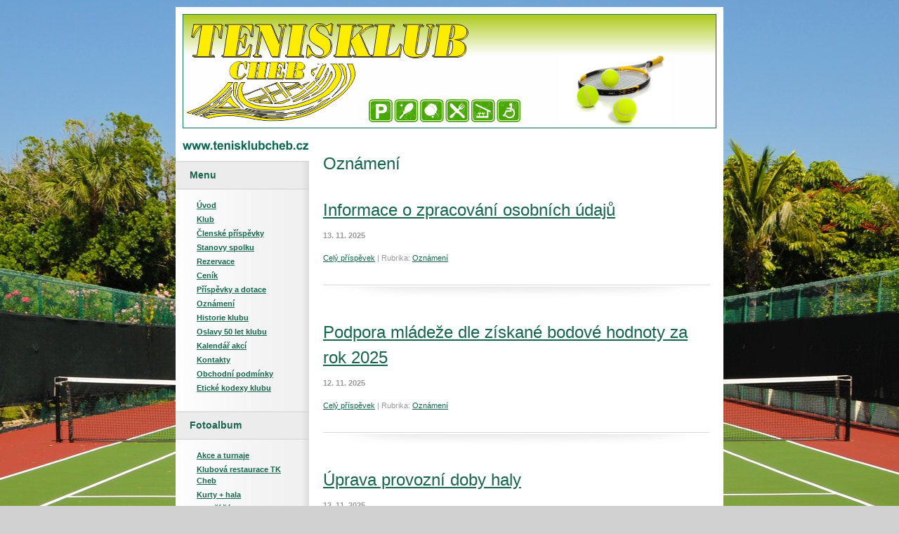

--- FILE ---
content_type: text/html; charset=UTF-8
request_url: https://www.tenisklubcheb.cz/clanky/oznameni/
body_size: 4674
content:
<?xml version="1.0" encoding="utf-8"?>
<!DOCTYPE html PUBLIC "-//W3C//DTD XHTML 1.0 Transitional//EN" "http://www.w3.org/TR/xhtml1/DTD/xhtml1-transitional.dtd">
<html lang="cs" xml:lang="cs" xmlns="http://www.w3.org/1999/xhtml" >

      <head><link rel="shortcut icon" href="/file/1/favicon.ico">

        <meta http-equiv="content-type" content="text/html; charset=utf-8" />
        <meta name="description" content="Stránky tenisového klubu Cheb" />
        <meta name="keywords" content="tenisklubcheb,tenis Cheb,tenisový klub Cheb,tenisklub Cheb,tenis karlovarský kraj" />
        <meta name="robots" content="all,follow" />
        <meta name="author" content="www.tenisklubcheb.cz" />
        <meta name="viewport" content="width=device-width, initial-scale=1">
        
        <title>
            TENISKLUB CHEB - Oznámení
        </title>
        <link rel="stylesheet" href="https://s3a.estranky.cz/css/uig.css" type="text/css" />
               					<link rel="stylesheet" href="/style.1656681693.1.css" type="text/css" />
<link rel="stylesheet" href="//code.jquery.com/ui/1.12.1/themes/base/jquery-ui.css">
<script src="//code.jquery.com/jquery-1.12.4.js"></script>
<script src="//code.jquery.com/ui/1.12.1/jquery-ui.js"></script>
<script type="text/javascript" src="https://s3c.estranky.cz/js/ui.js?nc=1" id="index_script" ></script>
			<script type="text/javascript">
				dataLayer = [{
					'subscription': 'true',
				}];
			</script>
			
    </head>
    <body class="">
        <!-- Wrapping the whole page, may have fixed or fluid width -->
        <div id="whole-page">

            

            <!-- Because of the matter of accessibility (text browsers,
            voice readers) we include a link leading to the page content and
            navigation } you'll probably want to hide them using display: none
            in your stylesheet -->

            <a href="#articles" class="accessibility-links">Jdi na obsah</a>
            <a href="#navigation" class="accessibility-links">Jdi na menu</a>

            <!-- We'll fill the document using horizontal rules thus separating
            the logical chunks of the document apart -->
            <hr />

            

			<!-- block for skyscraper and rectangle  -->
            <div id="sticky-box">
                <div id="sky-scraper-block">
                    
                    
                </div>
            </div>
            <!-- block for skyscraper and rectangle  -->

            <!-- Wrapping the document's visible part -->
            <div id="document">
                <div id="in-document">
                    
                    <!-- Hamburger icon -->
                    <button type="button" class="menu-toggle" onclick="menuToggle()" id="menu-toggle">
                    	<span></span>
                    	<span></span>
                    	<span></span>
                    </button>

                    <!-- header -->
  <div id="header">
     <div class="inner_frame">
        <!-- This construction allows easy image replacement -->
        <h1 class="head-left hidden">
  <a href="https://www.tenisklubcheb.cz/" title="TENISKLUB CHEB" style="display:none;">TENISKLUB CHEB</a>
  <span title="TENISKLUB CHEB">
  </span>
</h1>
        <div id="header-decoration" class="decoration">
        </div>
     </div>
  </div>
<!-- /header -->


                    <!-- Possible clearing elements (more through the document) -->
                    <div id="clear1" class="clear">
                        &nbsp;
                    </div>
                    <hr />

                    <!-- body of the page -->
                    <div id="body">

                        <!-- main page content -->
                        <div id="content">
                            
                            <!-- Articles -->
  <div id="articles">
    <h2>Oznámení</h2>
        
    
        
    <h3 class="section_sub_title">Příspěvky</h3>
<!-- Article -->
  <div class="article">
    <!-- With headline can be done anything (i.e. image replacement) -->
    <h2>
      <a href="/clanky/oznameni/informace-o-zpracovani-osobnich-udaju.html">Informace o zpracování osobních údajů</a>
      <span class="decoration" title="Informace o zpracování osobních údajů">
      </span></h2>

    <!-- Text of the article -->
    <p class="first">
      <strong class="date">
        13. 11. 2025</strong>
    </p>
    <div class="editor-area">
        <div class="preview">
            
        </div>
     
      
      <div class="article-cont-clear clear">
        &nbsp;
      </div>
    </div>

    <!-- The bar under the article -->
    <div class="under-article">
      <div class="inner_frame">
        <a href="/clanky/oznameni/informace-o-zpracovani-osobnich-udaju.html" class="a-whole-article">Celý příspěvek</a>
        <span class="art-delimit-wa"><span> | </span></span>
<strong>Rubrika:</strong>
<a href="/clanky/oznameni/">Oznámení</a>

        
        
      </div>
    </div>
    <!-- /The bar under the article -->
  </div>
<!-- /Article -->
<!-- Article -->
  <div class="article">
    <!-- With headline can be done anything (i.e. image replacement) -->
    <h2>
      <a href="/clanky/oznameni/podpora-mladeze-dle-ziskane-bodove-hodnoty-za-rok-2025.html">Podpora mládeže dle získané bodové hodnoty za rok 2025</a>
      <span class="decoration" title="Podpora mládeže dle získané bodové hodnoty za rok 2025">
      </span></h2>

    <!-- Text of the article -->
    <p class="first">
      <strong class="date">
        12. 11. 2025</strong>
    </p>
    <div class="editor-area">
        <div class="preview">
            
        </div>
     
      
      <div class="article-cont-clear clear">
        &nbsp;
      </div>
    </div>

    <!-- The bar under the article -->
    <div class="under-article">
      <div class="inner_frame">
        <a href="/clanky/oznameni/podpora-mladeze-dle-ziskane-bodove-hodnoty-za-rok-2025.html" class="a-whole-article">Celý příspěvek</a>
        <span class="art-delimit-wa"><span> | </span></span>
<strong>Rubrika:</strong>
<a href="/clanky/oznameni/">Oznámení</a>

        
        
      </div>
    </div>
    <!-- /The bar under the article -->
  </div>
<!-- /Article -->
<!-- Article -->
  <div class="article">
    <!-- With headline can be done anything (i.e. image replacement) -->
    <h2>
      <a href="/clanky/oznameni/uprava-provozni-doby-haly.html">Úprava provozní doby haly</a>
      <span class="decoration" title="Úprava provozní doby haly">
      </span></h2>

    <!-- Text of the article -->
    <p class="first">
      <strong class="date">
        12. 11. 2025</strong>
    </p>
    <div class="editor-area">
        <div class="preview">
            
        </div>
     
      
      <div class="article-cont-clear clear">
        &nbsp;
      </div>
    </div>

    <!-- The bar under the article -->
    <div class="under-article">
      <div class="inner_frame">
        <a href="/clanky/oznameni/uprava-provozni-doby-haly.html" class="a-whole-article">Celý příspěvek</a>
        <span class="art-delimit-wa"><span> | </span></span>
<strong>Rubrika:</strong>
<a href="/clanky/oznameni/">Oznámení</a>

        
        
      </div>
    </div>
    <!-- /The bar under the article -->
  </div>
<!-- /Article -->
<!-- Article -->
  <div class="article">
    <!-- With headline can be done anything (i.e. image replacement) -->
    <h2>
      <a href="/clanky/oznameni/treninky-mladeze---pravidla-pro-objednavani-haly-v-zimni-sezone-2025-26---dodatek-c.-1.html">Tréninky mládeže - pravidla pro objednávání haly v zimní sezóně 2025/26 - Dodatek č. 1</a>
      <span class="decoration" title="Tréninky mládeže - pravidla pro objednávání haly v zimní sezóně 2025/26 - Dodatek č. 1">
      </span></h2>

    <!-- Text of the article -->
    <p class="first">
      <strong class="date">
        24. 10. 2025</strong>
    </p>
    <div class="editor-area">
        <div class="preview">
            
        </div>
     
      
      <div class="article-cont-clear clear">
        &nbsp;
      </div>
    </div>

    <!-- The bar under the article -->
    <div class="under-article">
      <div class="inner_frame">
        <a href="/clanky/oznameni/treninky-mladeze---pravidla-pro-objednavani-haly-v-zimni-sezone-2025-26---dodatek-c.-1.html" class="a-whole-article">Celý příspěvek</a>
        <span class="art-delimit-wa"><span> | </span></span>
<strong>Rubrika:</strong>
<a href="/clanky/oznameni/">Oznámení</a>

        
        
      </div>
    </div>
    <!-- /The bar under the article -->
  </div>
<!-- /Article -->
<!-- Article -->
  <div class="article">
    <!-- With headline can be done anything (i.e. image replacement) -->
    <h2>
      <a href="/clanky/oznameni/podminky-pro-vyplaceni-prispevku.html">Podmínky pro vyplácení příspěvků</a>
      <span class="decoration" title="Podmínky pro vyplácení příspěvků">
      </span></h2>

    <!-- Text of the article -->
    <p class="first">
      <strong class="date">
        8. 10. 2025</strong>
    </p>
    <div class="editor-area">
        <div class="preview">
            
        </div>
     
      
      <div class="article-cont-clear clear">
        &nbsp;
      </div>
    </div>

    <!-- The bar under the article -->
    <div class="under-article">
      <div class="inner_frame">
        <a href="/clanky/oznameni/podminky-pro-vyplaceni-prispevku.html" class="a-whole-article">Celý příspěvek</a>
        <span class="art-delimit-wa"><span> | </span></span>
<strong>Rubrika:</strong>
<a href="/clanky/oznameni/">Oznámení</a>

        
        
      </div>
    </div>
    <!-- /The bar under the article -->
  </div>
<!-- /Article -->
<!-- Article -->
  <div class="article">
    <!-- With headline can be done anything (i.e. image replacement) -->
    <h2>
      <a href="/clanky/oznameni/treninky-mladeze---pravidla-pro-objednavani-haly-v-zimni-sezone-2025-26.html">Tréninky mládeže - pravidla pro objednávání haly v zimní sezóně 2025/26</a>
      <span class="decoration" title="Tréninky mládeže - pravidla pro objednávání haly v zimní sezóně 2025/26">
      </span></h2>

    <!-- Text of the article -->
    <p class="first">
      <strong class="date">
        8. 10. 2025</strong>
    </p>
    <div class="editor-area">
        <div class="preview">
            
        </div>
     
      
      <div class="article-cont-clear clear">
        &nbsp;
      </div>
    </div>

    <!-- The bar under the article -->
    <div class="under-article">
      <div class="inner_frame">
        <a href="/clanky/oznameni/treninky-mladeze---pravidla-pro-objednavani-haly-v-zimni-sezone-2025-26.html" class="a-whole-article">Celý příspěvek</a>
        <span class="art-delimit-wa"><span> | </span></span>
<strong>Rubrika:</strong>
<a href="/clanky/oznameni/">Oznámení</a>

        
        
      </div>
    </div>
    <!-- /The bar under the article -->
  </div>
<!-- /Article -->
<!-- Article -->
  <div class="article">
    <!-- With headline can be done anything (i.e. image replacement) -->
    <h2>
      <a href="/clanky/oznameni/pravidla-pro-objednavani-haly---zima-25-26.html">Pravidla pro objednávání haly - zima 25/26</a>
      <span class="decoration" title="Pravidla pro objednávání haly - zima 25/26">
      </span></h2>

    <!-- Text of the article -->
    <p class="first">
      <strong class="date">
        4. 10. 2025</strong>
    </p>
    <div class="editor-area">
        <div class="preview">
            
        </div>
     
      
      <div class="article-cont-clear clear">
        &nbsp;
      </div>
    </div>

    <!-- The bar under the article -->
    <div class="under-article">
      <div class="inner_frame">
        <a href="/clanky/oznameni/pravidla-pro-objednavani-haly---zima-25-26.html" class="a-whole-article">Celý příspěvek</a>
        <span class="art-delimit-wa"><span> | </span></span>
<strong>Rubrika:</strong>
<a href="/clanky/oznameni/">Oznámení</a>

        
        
      </div>
    </div>
    <!-- /The bar under the article -->
  </div>
<!-- /Article -->
<!-- Article -->
  <div class="article">
    <!-- With headline can be done anything (i.e. image replacement) -->
    <h2>
      <a href="/clanky/oznameni/novy-cenik.html">Nový ceník</a>
      <span class="decoration" title="Nový ceník">
      </span></h2>

    <!-- Text of the article -->
    <p class="first">
      <strong class="date">
        30. 9. 2025</strong>
    </p>
    <div class="editor-area">
        <div class="preview">
            
        </div>
     
      
      <div class="article-cont-clear clear">
        &nbsp;
      </div>
    </div>

    <!-- The bar under the article -->
    <div class="under-article">
      <div class="inner_frame">
        <a href="/clanky/oznameni/novy-cenik.html" class="a-whole-article">Celý příspěvek</a>
        <span class="art-delimit-wa"><span> | </span></span>
<strong>Rubrika:</strong>
<a href="/clanky/oznameni/">Oznámení</a>

        
        
      </div>
    </div>
    <!-- /The bar under the article -->
  </div>
<!-- /Article -->
<!-- Article -->
  <div class="article">
    <!-- With headline can be done anything (i.e. image replacement) -->
    <h2>
      <a href="/clanky/oznameni/uspech-chebskeho-babytenisu.html">Úspěch chebského babytenisu</a>
      <span class="decoration" title="Úspěch chebského babytenisu">
      </span></h2>

    <!-- Text of the article -->
    <p class="first">
      <strong class="date">
        18. 8. 2025</strong>
    </p>
    <div class="editor-area">
        <div class="preview">
            
        </div>
     
      
      <div class="article-cont-clear clear">
        &nbsp;
      </div>
    </div>

    <!-- The bar under the article -->
    <div class="under-article">
      <div class="inner_frame">
        <a href="/clanky/oznameni/uspech-chebskeho-babytenisu.html" class="a-whole-article">Celý příspěvek</a>
        <span class="art-delimit-wa"><span> | </span></span>
<strong>Rubrika:</strong>
<a href="/clanky/oznameni/">Oznámení</a>

        
        
      </div>
    </div>
    <!-- /The bar under the article -->
  </div>
<!-- /Article -->
<!-- Article -->
  <div class="article">
    <!-- With headline can be done anything (i.e. image replacement) -->
    <h2>
      <a href="/clanky/oznameni/pozvanka-na-nahradni-clenskou-schuzi-2025.html">Pozvánka na náhradní členskou schůzi 2025</a>
      <span class="decoration" title="Pozvánka na náhradní členskou schůzi 2025">
      </span></h2>

    <!-- Text of the article -->
    <p class="first">
      <strong class="date">
        13. 5. 2025</strong>
    </p>
    <div class="editor-area">
        <div class="preview">
            
        </div>
     
      
      <div class="article-cont-clear clear">
        &nbsp;
      </div>
    </div>

    <!-- The bar under the article -->
    <div class="under-article">
      <div class="inner_frame">
        <a href="/clanky/oznameni/pozvanka-na-nahradni-clenskou-schuzi-2025.html" class="a-whole-article">Celý příspěvek</a>
        <span class="art-delimit-wa"><span> | </span></span>
<strong>Rubrika:</strong>
<a href="/clanky/oznameni/">Oznámení</a>

        
        
      </div>
    </div>
    <!-- /The bar under the article -->
  </div>
<!-- /Article -->

<!-- list of pages -->
  <hr />
  
  <div class="list-of-pages">
    <p class="previous">
      
    </p>
    <p class="numbers">
       <span class="actual-page">1</span> <span>|</span>  <a href="/clanky/oznameni.2/">2</a> <span>|</span>  <a href="/clanky/oznameni.3/">3</a> <span>|</span>  <a href="/clanky/oznameni.4/">4</a> <span>|</span>  <a href="/clanky/oznameni.5/">5</a> <span>|</span>  <a href="/clanky/oznameni.6/">6</a>
    </p>
    <p class="next">
      <a href="/clanky/oznameni.2/">následující &raquo;</a>
    </p>
    <br />
  </div>
  
  <hr />
<!-- /list of pages -->
    
  </div>
<!-- /Articles -->
  
                        </div>
                        <!-- /main page content -->

                        <div id="nav-column">

                            <div class="column">
                                <div class="inner-column inner_frame">
                                    
                                    
                                    
                                </div>
                            </div>

                            <!-- Such navigation allows both horizontal and vertical rendering -->
<div id="navigation">
    <div class="inner_frame">
        <h2>Menu
            <span id="nav-decoration" class="decoration"></span>
        </h2>
        <nav>
            <menu class="menu-type-onclick">
                <li class="">
  <a href="/">Úvod</a>
     
</li>
<li class="level_1 dropdown">
  <a href="/clanky/klub/">Klub</a>
     <ul class="level_2">
<li class="">
  <a href="/clanky/klub/soucasnost/">Současnost</a>
</li><li class="">
  <a href="/clanky/klub/vedeni-a-treneri/">Vedení a trenéři</a>
</li><li class="">
  <a href="/clanky/klub/druzstva/">Družstva</a>
</li><li class="">
  <a href="/clanky/klub/hraci-rad/">Hrací řád</a>
</li>
</ul>
</li>
<li class="">
  <a href="/clanky/clenske-prispevky.html">Členské příspěvky</a>
     
</li>
<li class="">
  <a href="/clanky/stanovy-spolku.html">Stanovy spolku</a>
     
</li>
<li class="">
  <a href="/clanky/rezervace.html">Rezervace</a>
     
</li>
<li class="">
  <a href="/clanky/cenik.html">Ceník</a>
     
</li>
<li class="">
  <a href="/clanky/prispevky-a-dotace/">Příspěvky a dotace</a>
     
</li>
<li class="">
  <a href="/clanky/oznameni/">Oznámení</a>
     
</li>
<li class="">
  <a href="/clanky/historie-klubu.html">Historie klubu</a>
     
</li>
<li class="">
  <a href="/clanky/oslavy-50-let-klubu.html">Oslavy 50 let klubu</a>
     
</li>
<li class="">
  <a href="/clanky/kalendar-akci.html">Kalendář akcí</a>
     
</li>
<li class="">
  <a href="/clanky/kontakty.html">Kontakty</a>
     
</li>
<li class="">
  <a href="/clanky/obchodni-podminky.html">Obchodní podmínky</a>
     
</li>
<li class="">
  <a href="/clanky/eticke-kodexy-klubu.html">Etické kodexy klubu</a>
     
</li>

            </menu>
        </nav>
        <div id="clear6" class="clear">
          &nbsp;
        </div>
    </div>
</div>
<!-- menu ending -->

                            
                            

                            <div id="clear2" class="clear">
                                &nbsp;
                            </div>
                            <hr />

                            <!-- Side column left/right -->
                            <div class="column">

                                <!-- Inner column -->
                                <div class="inner_frame inner-column">
                                    <!-- Photo album -->
  <div id="photo-album-nav" class="section">
    <h2>Fotoalbum
      <span id="photo-album-decoration" class="decoration">
      </span></h2>
    <div class="inner_frame">
      <ul>
        <li class="first ">
  <a href="/fotoalbum/akce-a-turnaje/">
    Akce a turnaje</a></li>
<li class="">
  <a href="/fotoalbum/klubova-restaurace-tk-cheb/">
    Klubová restaurace TK Cheb</a></li>
<li class="">
  <a href="/fotoalbum/kurty---hala/">
    Kurty + hala</a></li>
<li class="">
  <a href="/fotoalbum/mladsi-zaci-2021/">
    Mladší žáci 2021</a></li>
<li class="">
  <a href="/fotoalbum/neco-z-historie/">
    Něco z historie</a></li>
<li class="last ">
  <a href="/fotoalbum/videa/">
    Videa</a></li>

      </ul>
    </div>
  </div>
<!-- /Photo album -->
<hr />

                                    
                                    
                                    
                                    
                                    
                                    
                                    
                                    <!-- Favorite links -->
  <div id="links" class="section">
    <h2>Oblíbené odkazy
        <span id="links-decoration" class="decoration">
        </span></h2>
    <div class="inner_frame">
      <ul>
        <li class="first ">
  <a href="http://www.tenishala.cz/" title="">
  Tenisové haly v ČR</a></li><li class="">
  <a href="http://www.cztenis.cz/" title="">
  Český tenisový svaz</a></li><li class="">
  <a href="https://nsa.gov.cz" title="Národní sportovní agentura">
  Národní sportovní agentura</a></li><li class="">
  <a href="https://www.cuscz.cz/" title="">
  Česká unie sportu</a></li><li class="">
  <a href="http://www.tenisportal.cz/" title="">
  Tenis portal</a></li><li class="">
  <a href="https://www.kr-karlovarsky.cz/Stranky/Default.aspx" title="">
  Karlovarský kraj</a></li><li class="">
  <a href="http://cheb.cz" title="Město Cheb">
  Město Cheb</a></li><li class="">
  <a href="http://tecnifibre.com" title="Tecnifibre">
  Tecnifibre</a></li><li class="last ">
  <a href="https://www.joy-sports.cz/" title="">
  Joy Sports</a></li>
      </ul>
    </div>
  </div>
<!-- /Favorite links -->
<hr />

                                    
                                    
                                    
                                    
                                </div>
                                <!-- /Inner column -->

                                <div id="clear4" class="clear">
                                    &nbsp;
                                </div>

                            </div>
                            <!-- end of first column -->
                        </div>

                        <div id="clear3" class="clear">
                            &nbsp;
                        </div>
                        <hr />

                        <div id="decoration1" class="decoration">
                        </div>
                        <div id="decoration2" class="decoration">
                        </div>
                        <!-- /Meant for additional graphics inside the body of the page -->
                    </div>
                    <!-- /body -->

                    <div id="clear5" class="clear">
                        &nbsp;
                    </div>

                    <hr />

                                    <!-- Footer -->
                <div id="footer">
                    <div class="inner_frame">
                        <p>
                            © TENISKLUB CHEB
                            
                            
                            
                            
                            
                            
                        </p>
                        
                        
                    </div>
                </div>
                <!-- /Footer -->


                    <div id="clear7" class="clear">
                        &nbsp;
                    </div>

                    <div id="decoration3" class="decoration">
                    </div>
                    <div id="decoration4" class="decoration">
                    </div>
                    <!-- /Meant for additional graphics inside the document -->

                </div>
            </div>

            <div id="decoration5" class="decoration">
            </div>
            <div id="decoration6" class="decoration">
            </div>
            <!-- /Meant for additional graphics inside the page -->

            
            <!-- block for board position-->
        </div>
        <!-- NO GEMIUS -->
    </body>
</html>

--- FILE ---
content_type: text/css
request_url: https://www.tenisklubcheb.cz/style.1656681693.1.css
body_size: 8732
content:
/*-----------------------------------------------------------------------------
Projection styles
-----------------------------------------------------------------------------*/

@media screen, projection {

/* Common styles -------------------------------------------------------------*/

* {
	margin: 0;
	padding: 0;
}
.decoration {
	display: none;
}
body {
	font: 70%/1.5 Tahoma, "Lucida Grande CE", lucida, sans-serif;
	text-align: center;
	color: #FFF;
	background: #D1D1D1 url("/img/picture/8/fotkyfoto_8930781_l.jpg") top center no-repeat; background-attachment: fixed;
}
}
hr {
	display: none;
}
table, form {
	font-size: 100%;
}
a {
	color: #16654D;
}
a:hover {
	color: black;
	text-decoration: none;
}
a img {
	border: none;
}
.editor-area img.text-picture {
            border: 0px solid #DFDFDF;
}
p {
	margin: 10px 0;
}

.left {
	text-align: left;
}
.right {
	text-align: right;
}
.center {
	text-align: center;
}
.justify {
	text-align: justify;
}
* html #content {
	overflow: hidden;
}
#articles {
	overflow: hidden;
}
#content ul, #content ol {
	list-style-type: square;
	margin-left: 30px;
}
#content ol {
	list-style-type: decimal;
}
#content li {
	margin: 5px;
}
.left-float {
	float: left;
}
.right-float {
	float: right;
}
img.left-float {
	margin: 10px 10px 10px 0;
}
img.right-float {
	margin: 10px 0 10px 10px;
}
.clear {
	clear: both;
	height: 0;
	line-height: 0;
	font-size: 0;
	display: none;
	width: 1px;
}
form {
	margin: 0;
	clear: left;
}
form dt {
	display: block;
	width: 80px;
	margin: 0 5px 10px 0;
	float: left;
	clear: left;
}
form dd {
	margin-bottom: 10px;
}
button {
	clear: both;
}
fieldset {
	padding: 0;
	border: 0 none;
}
legend, #content h3 {
	margin: 1em 0;
	font-size: small;
	_font-size: x-small;
	font-weight: normal;
	color: #16654D;
}
center {
	margin: 15px 0;
}

/* Layout -------------------------------------------------------------------*/

#whole-page {
	margin: 10px 0;
	text-align: center;
}
#document {
	width: 780px;
	margin: 10px auto;
	text-align: left;
	color: #333;
	background: #FFF url('https://s3b.estranky.cz/img/d/1000000014/col_block.gif') top left repeat-y;
}
#header {
	padding: 10px;
	background-color: #FFF;
}
#header .inner_frame{
	width: 760px;
	height: 199px;
	background: #979797 url(/img/ulogo.9.png) top left no-repeat;
}
#articles h2, #articles h2 a, #folders h2, #gallery h2, #photos h2, #slide h2, #archive h2, #photo-album h2, .article h2, #eshop .products h2, #product-search h2{
	font-family: Georgia, "New York CE", utopia, sans-serif;
	clear: both;
}
#photos h2 {
	clear: both;
}
#header-decoration {
	display: none;
}
h1 {
	font-size: 250%;
	padding: 60px 50px 0px 30px;
  font-family: Georgia, "New York CE", utopia, sans-serif;
}
h1 a,h1 a:hover {
	text-decoration: none;
	color: #FFF;
}
.menu-type-standard li > ul.level_2 {
    display: block !important;
}
#nav-column {
	float: left;
	width: 190px;
}
#navigation {
	width: 190px;
}
#navigation h2, .column h2, #nav-column div.section h2 {
              position: relative;
	height: 41px;
	padding-left: 20px;
              overflow: hidden;
	line-height: 41px;
	text-align: left;
	font-family: Georgia, "New York CE", utopia, sans-serif;
	font-size: 125%;
	color: #16654D;
	background: #FFF url('https://s3b.estranky.cz/img/d/1000000014/nav.gif') bottom left repeat-x;
}
.column .decoration, #nav-decoration, #nav-column div.section .decoration {
	position: absolute;
	top: 0;
	right: 0;
	display: block;
	width: 13px;
	height: 41px;
	background: url('https://s3b.estranky.cz/img/d/1000000014/nav_r.gif') bottom left no-repeat;
}
menu {
	width: 160px;
	list-style-type: none;
	background: #f7fbfe url('https://s3b.estranky.cz/img/d/1000000014/col_block.gif') top left repeat-y;	 
}
menu li.current{font-weight: bold;}
menu li,.column ul li {
	margin: 0px 0px 0px 10px;
	padding: 4px 0px 0px 10px;
	list-style-type: none;
	background: url('') top left no-repeat;
}
menu li a {
	width: 100%;
}
.column,#mess-square,#mess-message {
	/*float: left;*/
	width: 190px;
	overflow: hidden;
	background: #f7fbfe url('https://s3b.estranky.cz/img/d/1000000014/col_block.gif') top left repeat-y;
}
.column a, menu li a {
	color: #16654D;
}
.column a:hover,menu li a:hover {
	text-decoration: none;
	color: #000;
}
#portrait .inner_frame,#last-gallery .inner_frame{
	text-align: center;
}
#portrait a,#last-gallery .wrap-of-photo{
	margin: 0 auto;
}
.section .inner_frame, menu {
	padding: 10px 10px 25px;
}
.wrap-wrapu {
	width: 120px;
	margin: 0 auto;
}
#portrait .inner_frame {
	padding-top: 25px;
}
#portrait a, #last-gallery .wrap-of-photo a {
	display: block;
	width: 120px;
	margin: 0 auto;
	padding: 15px 0;
	border: 1px solid #D1D1D1;
	background-color: #E8E8E8;
}
#portrait a {
	display: block;
	width: 150px;
}
#search fieldset {
	text-align: center;
}
#sendsearch {
	margin: 5px 0;
	padding: 2px 6px;
	_padding: 0px;
}
#calendar {
	text-align: center;
}
#calendar td{
	font-size: 80%;
	color: #464235;
}
#calendar thead td a {
	color: #16654D;
}
#calendar caption {
	display: none;
}
#calendar table {
	width: 160px;
	text-align: center;
	margin: 0 auto;
}
td, th {
	padding: 1px 3px;
}
#archive-days {
	color: #16654D;
	font-weight: bold;
}
#archive-days a{
	font-weight: normal;
	text-decoration: underline;
}
#footer {
	clear: both;
	width: 780px;
	padding-top: 10px;
	background-color: #FFF;
}
#footer .inner_frame {
	padding: 3px 0 20px;
	text-align: center;
	background-color: #D1D1D1;
}
#footer p {
	display: block;
	margin: 0 auto;
}
#footer a {
	color: #16654D;
}
#footer .inner_frame p + p a {margin: 0 5px;}
#clear2, #clear5, #perex-cont-clear, #gallery-cont-clear, #g-section-cont-clear, #a-section-cont-clear, #article-cont-clear {
	display: block;
}
#content {
	float: right;
	width: 570px;
	_width: 590px;
	padding: 0 10px;
	margin-top: -45px;
	background-color: #FFF;
	overflow: hidden;
	z-index: 5;
}
#content h3.section_sub_title {
	clear: both;
	font-size: large;
	_font-size: medium;
}
#breadcrumb-nav {
  padding: 8px 0 8px;
	border-bottom: 1px solid #E8E8E8;
	overflow: hidden;
	color: #16654D;
	background-color: #FFF;
	position: relative;
}
#breadcrumb-nav a {
	color: #16654D;
}
#breadcrumb-nav span {
	color: #16654D;
}
#perex {
	margin: 10px 0 10px 0;
	padding: 5px 10px;
	color: #16654D;
	background-color: #FFF;
}
#articles {
	padding: 5px 10px;
}
#articles h2, #articles h2 a, #folders h2, #gallery h2, #photos h2, #slide h2, #archive h2, #archive h2 a , #photo-album h2, .article h2, #eshop .products h2, #product-search h2{
	padding-top: 30px;
	font-size: x-large;
	_font-size: large;
	font-weight: normal;
	color: #16654D;
}
#articles h2 a, #archive h2 a {
	padding: 0;
}
.article {
	padding: 0 0 50px;
}
#articles .article, #eshop .products .article {
            background: url('https://s3b.estranky.cz/img/d/1000000014/article_bottom.gif') bottom center no-repeat;
}
.date {
	margin-right: 15px;
	color: #999;
}
.under-article {
	clear: both;
	color: #999;
	padding: 5px 0 0;
}
.under-article strong {
	font-weight: normal;
}
.under-article a:hover {
	color: #16654D;
	text-decoration: none;
}
.accessibility-links {
	position: absolute;
	top: -1500px;
}
#block-comments input,#block-comments textarea,#block-comments input#c_title{
	width: 430px;
        font-family:Tahoma,Arial,sans-serif;
        font-size:13px;
	border: 1px solid #D1D1D1;
}
#block-comments input#validation {
	width: 120px;
	margin: 0 10px 10px 0;
}
#block-comments input.submit{
	width: auto;
	cursor:pointer;
        margin:0px 0px 10px 85px; 	
        _margin: 0px 0 10px 89px; 
	padding: 1px 4px;
	_padding: 0;
	border: 1px solid #D1D1D1;
	color: white;
	background-color: #16654D;
}
#block-comments form {
	margin: 10px 2px;
}
#block-comments .comment {
	border: 1px solid #D1D1D1;
	border-width: 2px 1px 1px;
	margin: 10px 0;
	background-color: #FAFAFA;
}
#block-comments .comment-headline {
	font-size: x-small;
	_font-size: xx-small;
	color: #16654D;
	background-color: #E8E8E8;
}
#block-comments .comment h3 {
	margin: .5em 0 .2em;
	font-family: Tahoma, "Lucida Grande CE", lucida, sans-serif;
	font-weight: bold;
	color: #16654D;
}
#block-comments .comment-text{
	color: #333;
	background-color: #FAFAFA;
}
#block-comments .comment-headline,#block-comments .comment-text {
	padding: 3px 5px;
}
#block-comments .comment-headline b,#block-comments .comment-headline i {
	font-style: normal;
	font-weight: normal;
}
#block-comments form dd input{width: 186px;} 
#block-comments form dd input#c_validation{float:left;} 
#block-comments form dd div#c_validation_div{text-align:right;margin-right: 28px;} 
/* Photos ---------------------------------------------------------------------*/


.album {
	float: left;
	width: 125px;
	_width: 160px;
	margin: 10px 11px 10px;
	padding: 0 5px 0 30px;
	background: url('https://s3b.estranky.cz/img/d/1000000014/galerie.gif') top left no-repeat;
}
#folders .album h3 {
	margin: 0 0 .5em 0;
}
#folders .album h3 a{
	font: bold small Tahoma, "Lucida Grande CE", lucida, sans-serif;
	_font-size: x-small;
	color: #16654D;
}
#section_subsections,#gallery,#gallery h2 {
	clear: both;
}
.folder {

	position: relative;
	float: left;
	width: 240px;
	_width: 250px;
	margin: 10px 15px 10px 0px;
height: 140px;
	padding: 10px 0 10px 10px;
	border: 1px solid #E6E6E7;
}
.photo-wrap {
	position: relative;
	z-index: 1;
	float: left;
	margin-top: 2.5em;
}
.photo-wrap img {
	border: 4px solid #E8E8E8;
}
.folder-info {	
	width: 137px;
	_width: 147px;
	float: left;
	padding: 2.5em 0 0 10px;
}
#gallery .folder-info h3,.folder .folder-info h3 {
	position: absolute; /* IE bug -with negative margin its get down under the picture, nothing else working, i dont like absolute position, but it must be there */
	top: 0em;
	left: 10px;
	overflow: hidden;
	white-space: nowrap;
	width: 220px;
	margin: 0;
	font-weight: bold;
}
.folder-info h3 a {
	color: #16654D;
	font-size: 120%;
}
.folder-info div {
	overflow: hidden;
	white-space: nowrap;
	width: 137px;
	line-height: 2;
}	
.folder-info div a {
	color: #C200CE;
}
#photos {
	clear: left;
}
#photos .photo-wrap {
	=position: relative;
	float: left;
	display: table;
	width: 93px;
	_width: 95px;
	height: 93px;
	_height: 95px;
	margin: 0 5px 10px;
	border: 1px solid #D1D1D1;
	background-color: #E8E8E8;
	/*z-index: 6;*/
}
#photos .photo-wrap div {
	=position: absolute;
	=top: 50%;
	display: table-cell;
	width: 100%;
	text-align: center;
	vertical-align: middle;
}
#photos .photo-wrap div a {
	=position: relative;
	=top: -50%;
	overflow: hidden;
}
#photos .photo-wrap img {
	margin: 0 auto;
}
#slide {
	padding: 0 5px 30px;
	background: url('https://s3b.estranky.cz/img/d/1000000014/article_bottom.gif') bottom center no-repeat;
}
#click {
	overflow: hidden;
	margin: 15px 0;
	padding-bottom: 30px;
 	text-align: center;
	background-color: #E8E8E8;
}
#click h3 {
	margin: 0;
	padding: 15px 0 10px;
	font-family: Tahoma, "Lucida Grande CE", lucida, sans-serif;
	color: #666;
}
#click p {
	margin: 10px 20px 0;
}
.slidebar {
	_width: 100%;
	height: 100px;
	overflow: auto;
	white-space: nowrap;
}
.slidebar a {
	margin: 0 5px;
}
#thumbnav{
	margin: 15px 0;
 	text-align: center;
}
#timenav, .slidenav {
	padding: 5px;
	clear: both;
	text-align: center;
	color: #333;
	background-color: #E8E8E8;
}
#thumbnav br, .slidenav br {
	line-height: 0;
	height: 0;
	clear: both;
}
#slide #timenav a, #slide .slidenav a {
	color: #C200CE;
}
.slidenav .back {
	float: left;
}
.slidenav .forward {
	float: right;
}

/* Advertisment ------------------------------------------------------------------*/

.message {
	clear: both;
	margin-bottom: 5px;
	text-align: center;
	color: black;
}
.adv-title {
	width: 100%;
	margin-left: 5px;
}
#mess-ahead,#mess-skyscraper,#mess-rectangle, #mess-board {
	text-align: center;
}
#mess-ahead iframe {margin: 0 auto;}
#mess-ahead.message .inner_frame, #mess-board.message  .inner_frame {padding: 5px 0px;}
#mess-ahead .adv-title {
	margin-left: 15px;
}
.message .inner_frame {
	padding: 5px;
	text-align: center;
}
.message img {
	display: block;
	border: none;
	margin: 0 auto;
}
#sticky-box {
	position: relative;
	position: -webkit-sticky;
    position: sticky;
	top: 0;
	right: 0;
}
#sky-scraper-block{
    position: absolute;
    right: -300px;
    text-align: center;
    width: 300px;
}
#sky-scraper-block .message{
    width: 300px;
    margin: auto;
}
#sky-scraper-block .inner_frame {padding: 0;}
#content .hypertext h2 {padding: 0;}
#content .hypertext h2 a {font-weight: normal; font-style: normal; font-size: 11px;}
.hypertext .inner_frame div#clanek:after {content: "."; display: block; height: 0; clear:both; visibility: hidden; font-size:0;}
* html .hypertext .inner_frame div#clanek {zoom: 1;}
*:first-child+html .hypertext .inner_frame div#clanek {zoom: 1;}
.hypertext {width: 440px; margin: 15px auto; padding: 5px;}
.hypertext .inner_frame {line-height: 1em;}
.hypertext img, .hypertext {border: 1px solid #ddd;}
* html .hypertext {margin-left: 50px;}
#content .hypertext + .hypertext {border-top: 1px solid #fff; margin-top: -16px;}

#shifter #shifter_wrap:after {content: "."; display: block; height: 0; clear:both; visibility:hidden; font-size:0;}
* html #shifter #shifter_wrap {zoom: 1;}
*:first-child+html #shifter #shifter_wrap {zoom: 1;}
#shifter #shifter_wrap #shifter_footer .span3 {background: #f7fbfe url('https://s3b.estranky.cz/img/d/1000000014/col_block.gif') top left repeat-y; padding: 0px 5px 5px;}
#shifter #shifter_wrap #shifter_footer .span3 h4 {padding: 2px 0;}
#shifter #shifter_wrap #shifter_footer .category {border-bottom: 1px solid #E8E8E8;}
#shifter #shifter_wrap #shifter_footer .category a {color: #C200CE; font-weight: bold;}
#shifter #shifter_wrap #shifter_footer .category a:hover {color: #000;}
#shifter #shifter_title h3#shifter_t_2 {margin-right: 298px;}
:root #shifter #shifter_title h3#shifter_t_2 {margin-right: 296px\9;}
* html #shifter #shifter_title h3#shifter_t_2 {margin-right: 148px;}
#shifter #shifter_wrap #shifter_terms a {color: #E4E4E4; font-weight: bold;}

/* /Advertisment -----------------------------------------------------------------*/


/*******************************************************************************/

#preview-folder { width: 100%; overflow: hidden; margin: 15px 0 15px 2px;}
#preview-folder .box div { float: left; width: 87px; height: 87px; margin: 5px; text-align: center; padding: 2px 2px 2px 2px;}
#preview-folder .box div {  background: #E8E8E8;border: 1px solid #D1D1D1;=width: 85px; =height: 85px; _width: 87px; _height: 87px; }
#preview-folder .box div { display: table; =position: relative; overflow: hidden; z-index: 999;} /* YUHU */
#preview-folder .box div a { margin: 2px 0 0 0px;  background-image: none; border: 0px solid #f7b1a5; =position: absolute; =top: 50%; =left: 50%; display: table-cell; vertical-align: middle; } /* YUHU */
#preview-folder .box div a { =border: none; } /* lte IE 7 */
#preview-folder .box div a img { =position: relative;  =top: -50%; =left: -50%;  } /* YUHU */
.list-of-pages{ text-align: center; position: relative; display: block; width: 100%;}
.list-of-pages .previous{ position: absolute; left: 0px; top: 0px;}
.list-of-pages .next{ position: absolute; right: 0px; top: 0px;}
#thumbnav { width: 100%; overflow: hidden; margin: 15px 0 15px 2px;}
#thumbnav .box div { background: #E8E8E8;border: 1px solid #D1D1D1;float: left; width: 97px; height: 97px; margin: 1px 5px; text-align: center; padding: 0px 2px 2px 0px;}
#thumbnav .box div { =width: 97px; =height: 97px; _width: 99px; _height: 99px; }
#thumbnav .box div { display: table; =position: relative; overflow: hidden; } /* YUHU */
#thumbnav .box div a { margin: 2px 0 0 0px;  background-image: none; border: 0px solid #f7b1a5; =position: absolute; =top: 50%; =left: 50%; display: table-cell; vertical-align: middle; } /* YUHU */
#thumbnav .box div a { =border: none; } /* lte IE 7 */
#thumbnav .box div a img { =position: relative;  =top: -50%; =left: -50%; border: 0px solid #FFF; } /* YUHU */


#footer { overflow: hidden; }

.level1 { margin-left: 15px !important;}
.level2 { margin-left: 30px !important;}
.level3 { margin-left: 45px !important;}
.level4 { margin-left: 60px !important;}
.level5 { margin-left: 75px !important;}
.level6 { margin-left: 90px !important;}
.level7 { margin-left: 105px !important;}
.level8 { margin-left: 120px !important;}
.level9 { margin-left: 135px !important;}

.admin h3 { color: #000 !important; }

div#block-comments .comment-answer{
	text-align: right;
	font-size: 110%;
	text-transform: capitalize;
	padding-right: 10px;
}

div#block-comments .comment-answer a{
	padding: 6px;
}

#languages{ text-align: center; }
#languages .inner_frame {
  overflow: hidden;
}
#languages .inner_frame a{
     position: relative;
     margin: 0px 5px;
     float: left;
}

menu li.submenu-over { position: relative; z-index: 4000;}
menu li ul.submenu{ display: none; }
menu li.submenu-over ul.click { display: block; }
menu li.submenu-over ul.onmouse, menu li:hover ul.onmouse{ display: block; }
menu li ul.classic{ display: block; }

menu li.submenu-over ul.onmouse, menu li:hover ul.onmouse{
	position: absolute;
	top: 10%;
	top: 0px;
	left: 50%;
	background: #F3F3F3;
	list-style: none;
	padding: 0px;
	width: 200px;
	overflow: hidden;
	border: 1px solid #D1D1D1;
	z-index: 4000;
}
menu li.submenu-over ul.onmouse li, menu li:hover ul.onmouse li{
	list-style: none; 
	margin: 0px;
	padding: 5px 10px;
	background-image: none;
}
menu li.submenu-over ul.onmouse a, menu li:hover ul.onmouse a{
	text-align: left;
}
menu li ul.submenu a{
	color: #E23BEF;
	width: 130px;
}
#last-photo{ text-align: center;}

#mail-list{ text-align: center; }
#send-mail-list{ margin: 5px 0;	padding: 2px 6px; _padding: 0px;}

/* title aligment */
h1.head-left {
  text-align: left;
}
h1.head-center {
  text-align: center;
}
h1.head-right {
  text-align: right;
}

#ajax-container_preview{
 z-index: 999999;
}

#photo-album #folders .folder { height: 140px !important; }

.folder-info h3 {
	font-family: Georgia, "New York CE", utopia, sans-serif;
	font-size: 125%;
	color: #C200CE;}
.level1{ margin-left: 1em; }
.level2{ margin-left: 2em; }
.level3{ margin-left: 3em; }
.level4{ margin-left: 4em; }
.level5{ margin-left: 5em; }
.level6{ margin-left: 6em; }
.level7{ margin-left: 7em; }
.level8{ margin-left: 8em; }
.level9{ margin-left: 9em; }

#mail-list .inner_frame, #last-photo .inner_frame, #languages .inner_frame { text-align: center; }
.own-code-nav textarea { width: 98%; }
#stats .inner_frame, .own-code-nav .inner_frame, #contact-nav .inner_frame { padding: 10px 10px 25px 20px; }
#contact-nav .inner_frame, #stats .inner_frame * { color: #C200CE; }
#stats table * { padding-left: 0px; }
#photos:after{
 content: ".";
 clear: both;
 display: block;
 visibility: hidden;
 _zoom: 1;
}

#articles, #photo-album, .products {padding: 1px 10px;}
.article {padding-left: 10px; padding-right: 10px;}
#articles .article, #eshop .products .article {padding-left: 0; padding-right: 0;}

/* ----------- Facebook------------ */
#fb-likebox-feed .inner_frame {
  padding: 10px 4px 25px;
}
#fb_likebox_width {width: 182px; margin-bottom: -10px; overflow: hidden;}


.fb_edge_widget_with_comment{margin:5px 0px;}

/*******************************************************************************/
#eshop table {
  border-collapse: collapse;
}
#content #eshop li {
  margin: 0;
}
#eshop h3 {
  font-size: 15px;
  margin: 15px 0 5px; 
}
#login input.submit, #eshop input.submit {
  *padding: 0px;
}
#eshop .submit {
    background-color: #D1D1D1;
    border: 1px solid #000000;
    color: black;
    padding: 3px;
}
#login input.submit {
  padding: 2px;
  _margin: -5px 5px 0 0;
}
#login form a {
  _padding-top: 4px;
  *padding-top: 4px;
}
#login label {
  width: auto;
  float: none;
  margin-top: 5px;
}
#login form div input, #eshop input {
  margin: 1px 0;
}
#login form div input {
    width: 152px;
}
#login .inner_frame, #nav-basket .inner_frame{
  padding: 15px 14px 5px 20px;
}
#logged .inner_frame{
  padding: 15px 14px 15px 20px;
}
#eshop .registration p, #eshop .registration .validation {
  margin-left: 3px;
}
#eshop .registration {
  margin-top: 15px;
  border: none;
}
#eshop form dd {
  margin-bottom: 0;
}
#eshop .registration p label {
  vertical-align: top;
  *vertical-align: middle;
}
#eshop input#usernewsletter {
  *margin: 0;
  padding: 0;    
}
#eshop .registration fieldset p {
  margin: 20px 0 13px 3px; 
}
#eshop .validation dt {
  margin: 0px;
}
#eshop fieldset.validation {
  width: 100%;
}
#eshop fieldset.validation dl {
  width: 240px;
}
#eshop .gennewmail fieldset p {
  margin: 15px 0;
}
#eshop .gennewmail fieldset p input {
  width: 201px;
}
#orderdone {
  margin-top: 20px;
}
#confirm tbody tr td, #confirm tbody tr th, #orderdone tbody tr th, #orderdone tbody tr td {
    border-bottom: 1px solid #D1D1D1;
}
#orderdone tbody tr th{
  color: #000;
}
#eshop .settings label, #eshop .contact-info label {
  *vertical-align: none; 
}
#eshop .settings h3, #eshop .contact-info h3 {
  margin-top: 2px;
}
#eshop .settings fieldset, #eshop .contact-info fieldset, .login-info fieldset {
  padding: 10px;
}
#eshop .settings p, #eshop .contact-info p {
  margin-left: 13px;
}
#eshop #account_info, #eshop #billing_address {
    background: #E8E8E8;
}
.settings tr td label, .contact-info tr td label, .login-info fieldset p label {
  width: 75px; 
  display: block;
}
#billing_address #sameaddress + label, #account_info #individual + label, #account_info #firm + label {
  width: auto; 
  display: inline;
}
* html #billing_address label {
  width: auto; 
  display: inline;
}
.login-info, .contact-info {
  border: 1px solid #919191;
}
.contact-info h4 {
  font-size: 12px;
}
.login-info p {
  margin: 2px 0;
}
.login-info fieldset p label {
  float: left;
  padding: 3px 0;
}
#steps {
  margin: 15px 0;
}
#content #steps ul li {
    color: #000;
    border: 1px solid #919191;
    font-size: 120%;
    margin: 5px 2px;
  text-align: center;
  width: 48px;
}
#content #steps ul li.active {
    color: #C200CE;
    font-weight: bold;
    background-color: #E8E8E8;
}
#basket_preview_form tbody tr td{
    border-top: 1px solid #D1D1D1;
    padding: 2px 3px;
}
#basket_preview_form tr td.price, #basket_preview_form tr.border_fix td {
  border: none;
}
#eshop #confirm .price, #eshop #basket_preview_form td.price {
  font-size: 13px;
}
#eshop #basketpayments h3, #eshop #baskettransport h3 {
  font-weight: bold;
}
#content #eshop #basketpayments ul li, #content #eshop #baskettransport ul li {
    border-bottom: 1px solid #D1D1D1;
    background: #E8E8E8;
}
#content #eshop #basketpayments ul li div, #content #eshop #baskettransport ul li div {
    background: #FFF;
    margin-left: 0 !important;
    padding-left: 21px;
    *padding-left: 28px;
}
#eshop #basket_preview_form fieldset p input {
  float: left;
  margin: 0 5px 0 0;
}
#eshop #basket_preview_form fieldset p a {
  float: right;
  text-decoration: none;
  font-size: 13px;
  padding: 1px 5px;
}
#content #eshop #basketpayments ul li input, #content #eshop #baskettransport ul li input {
  margin: 3px 2px 0 3px;
}
#content #eshop #basketpayments ul, #content #eshop #baskettransport ul {
  margin: 0 30px 0 0;
}
#eshop #contactaddress p, #eshop #contactaddress h3, #eshop #deliveraddress p, #eshop #deliveraddress h3 {
  padding: 0 20px 0 0;
}
#contactaddress, #deliveraddress {
  font-size: 115%;
}
#contactaddress h3, #deliveraddress h3 {
  font-size: 13px;
  font-weight: bold;
}
#eshop .products .article {
  padding-bottom: 20px;
}
#eshop .products .article .photo-wrap, #eshop #photo {
    background-color: #E8E8E8;
    border: 1px solid #D1D1D1;
}
#eshop .products .article span.price {
    background: #E8E8E8;
    margin-top: 3px;
}
#eshop .article .photo-wrap, #eshop #photo-detail .photo-wrap {
  margin-top: 1px;
}
#eshop .products .article .editor-area {
  text-align: justify;
  _line-height: 1.30em;
}
#eshop .products .article .photo-wrap {
  width: 128px;
}
#calculation p {
  margin: 5px 0;
}
#eshop #product .wrap h2 {
  line-height: 1.2em;
  margin-bottom: 15px;
}
#eshop #product .editor-area {
    background-color: #E8E8E8;
    padding: 5px;
}
#eshop #product-info table tbody tr td {
  padding: 5px 3px 0px 1px;
  vertical-align: top;
  min-width: 70px;
}
#eshop .sphotos {
  clear: left;
}
#eshop .sphotos .photo-wrap {
	float: left;
	border: 1px solid #D1D1D1;
	background-color: #E8E8E8;
}
#eshop .photo-wrap img {
  border: none;
}
#eshop #basket input.amount{
  height: 14px; 
  *height: 17px;
  height/*\**/: 16px\9 
}
* html #eshop #basket input.amount {
    top: 1px;
}
#product-detail form {
  clear: none;
}
#eshop #product-comments .validation dl {
  width: 325px;
}
#product-comments .validation dd {
  float: right;
  margin-top: 3px;
}
#eshop #product-comments input.submit {
  margin-left: 85px;
  margin-top: 5px;
}
 #eshop #product-comments .validation input, #product-comments form dd input {
  width: 238px;
}
#product-comments form dd {
  margin-bottom: 5px;
}
#product-comments .comment h3 {
  font-size: 13px;
}
#confirm fieldset .right p {
  margin: 1px 0;
}
#confirm .validation {
  margin-bottom: 15px;
}
#paging {
  clear: both;
  padding-top: 15px;
}
#paging a, #paging span {
  padding: 2px 0px;
  font-size: 13px;
  background: url('https://s3b.estranky.cz/img/d/1000000014/article_bottom.gif') center -3px no-repeat;
  border: 1px solid #D7D7D7;
  display: inline-block;
  margin: 0 2px;
  width: 22px;
  height: 18px;
}
#paging a#next, #paging a#previous {
  text-decoration: none;
  background: none;
  border: none;
  padding: 2px 7px;
}
#eshop .order_account #basket_preview_form {border-bottom: 1px solid #D1D1D1;}
#content #eshop div.order_account table tr.odd {background: #E8E8E8;}

#product-search form#product-search-form {padding-top: 15px;}
#product-search input {vertical-align: middle;}
#product-search input#product-search-text {font-family: Tahoma,Arial,sans-serif; font-size: 13px; border: 1px solid #D1D1D1; width: 220px; padding: 0 5px; height: 22px;}
#product-search input.submit {padding: 3px 10px;}
*:first-child+html #product-search input#product-search-text {height: 22px; padding: 4px 5px 0;}
* html #product-search input#product-search-text {height: 28px; padding: 4px 5px 0;}
#eshop #basket_preview_form td.title, #eshop #confirm td.title {width: 40%;}

#eshop #basket_preview_form td.coupon input.couponText {width: 80px; padding: 2px;}	
#eshop #basket_preview_form td.title {width: 36%;}
}

/*-----------------------------------------------------------------------------
Print styles
-----------------------------------------------------------------------------*/
@media print {

* { 
	margin: 0px; 
	padding: 0px;
}
body {
	font: 12pt/15pt serif;
}
h1,h2,h3,h4 {
	margin: 1em 0;
	page-break-after: avoid;
	page-break-inside: avoid;
}
h2 {
	font-size: 150%;
	font-weight: normal;
}
h3 {
	font-size: 110%;
	text-align: center;
}
p {
	margin: 0.25em 0;
	text-indent: 2em; }
a {
	color: #C200CE;
}
a[href]:after { 
	content: " ["attr(href)"]";
}
a[href|="#"]:after, a[href|="./"]:after, a[href|="javascript:"]:after {
	content: "";
}
hr {
	display: none;
}
table {
	font-size: 12pt;
	border-collapse: collapse;
	border: 1px solid #b9d939;
}
td {
	padding: .2em .5em;
	border: 1px solid #b9d939;
}
caption {
	font-weight: bold;
}
input, textarea, label {
	display: none;
}
cite, blockquote {
	font-style: italic;
}
code {
	display: block;
	margin: 1em;
	font-family: monospace;
	color: #000;
}
ins {
	text-decoration: none;
	font-weight: bold;
}
menu,#search,#calendar,.accessibility-links {
	display: none;
}
.clear {
	clear: both;
}
}
/******************************************************************************/
/*----------------------------------------------------------Navigation bar style----------------------------------------------------------*/
@media screen,projection{
#nav-cover{margin-top: -10px;}
#nav-cover form{ clear: none !important; margin-bottom: 10px !important;} 
}

.menu-toggle {
	position: absolute;
	margin-top: 10px;
	right: 10px;
	border: 0;
	outline: 0;
	padding: 0;
    padding-bottom: 6px;
	cursor: pointer;
	min-height: 35px;
	display: none;
	background: transparent;
	z-index: 99999;
}
.menu-toggle span {
	border-top: 5px white solid;
    width: 30px;
    margin: 2px 0;
    display: block;
    transition: 0.3s all linear;
}
.menu-toggle.menu-active span {
	margin-top: -5px;
}
.menu-toggle.menu-active span:nth-of-type(1) {
	opacity: 0;
}
.menu-toggle.menu-active span:nth-of-type(2) {
	transform: rotate(45deg);
}
.menu-toggle.menu-active span:nth-of-type(3) {
	transform: rotate(-45deg);
	margin-top: -7px;
}

@media only screen and (max-width: 1100px) {
	
	.menu-toggle {
	    display: block;
	}
	#navigation menu, #navigation h2 {
		display: none;
	}
	#navigation.menu-active menu {
		display: block;
	}
	.level_2 {
		display: none !important;
	}
	#document {
		width: 100%;
		margin: 0 auto;
		position: relative;
		max-width: 800px;
	}
	#header {
		padding: 0;
	}
	#header .inner_frame {
		width: 100%;
		height: 161px;
		border: 5px solid #e0e0e0;
		box-sizing: border-box;
		background-size: cover !important;
	}
	h1 {
		font-size: 180%;
	    padding: 10px 50px 10px 10px;
	}
	#nav-column {
		float: right;
		width: 100%;
	}
	#navigation {
		width: 100%;
		position: absolute;
		top: 0;
		left: 0;
	}
	menu {
		width: 100%;
	    box-sizing: border-box;
	    text-align: center;
	    padding: 40px 0 0 0;
	}
	menu li {
		background: none;
		padding: 0;
        border-bottom: 1px solid white;
        margin: 0;
	}
	menu li,.column ul li {
		font-size: 16px;
	}
	menu li a{
		text-decoration: none;
		padding: 15px 0;
        display: block;
	}
	.column,#mess-square,#mess-message {
		width: 100%;
	}
	.section .inner_frame, menu {
		background: #ffffff;
		background: -moz-linear-gradient(left, #ffffff 0%, #e0e0e0 100%);
		background: -webkit-linear-gradient(left, #ffffff 0%,#e0e0e0 100%);
		background: linear-gradient(to right, #ffffff 0%,#e0e0e0 100%);
		filter: progid:DXImageTransform.Microsoft.gradient( startColorstr='#ffffff', endColorstr='#e0e0e0',GradientType=1 );
	}
	.section {
        width: 45%;
        background-size: 97%;
        float: left;
        margin: 10px 2.5%;
        clear: none;
    }
    .column, #mess-square, #mess-message {
    	background: white;
    }
	#footer {
		width: 100%;
		padding-top: 0;
	}
	#content {
		float: left;
		width: 100%;
		box-sizing: border-box;
		margin-top: 0;
	}
	.folder {
		width: 45%;
        margin: 10px 2.5%;
        box-sizing: border-box;
        display: table;
	}
	#nav-column .column >.inner_frame {
    	display: flex;
        flex-wrap: wrap;
        justify-content: flex-start;
    }
}

@media only screen and (max-width: 991px) { 

	body {
		width: 100% !important;
	}
	#whole-page {
		margin: 0;
		overflow: hidden;
	}

}

@media only screen and (max-width: 600px) { 

	.section, .folder {
		width: 100%;
	}

}
.column, #nav-column { font-weight: bold }